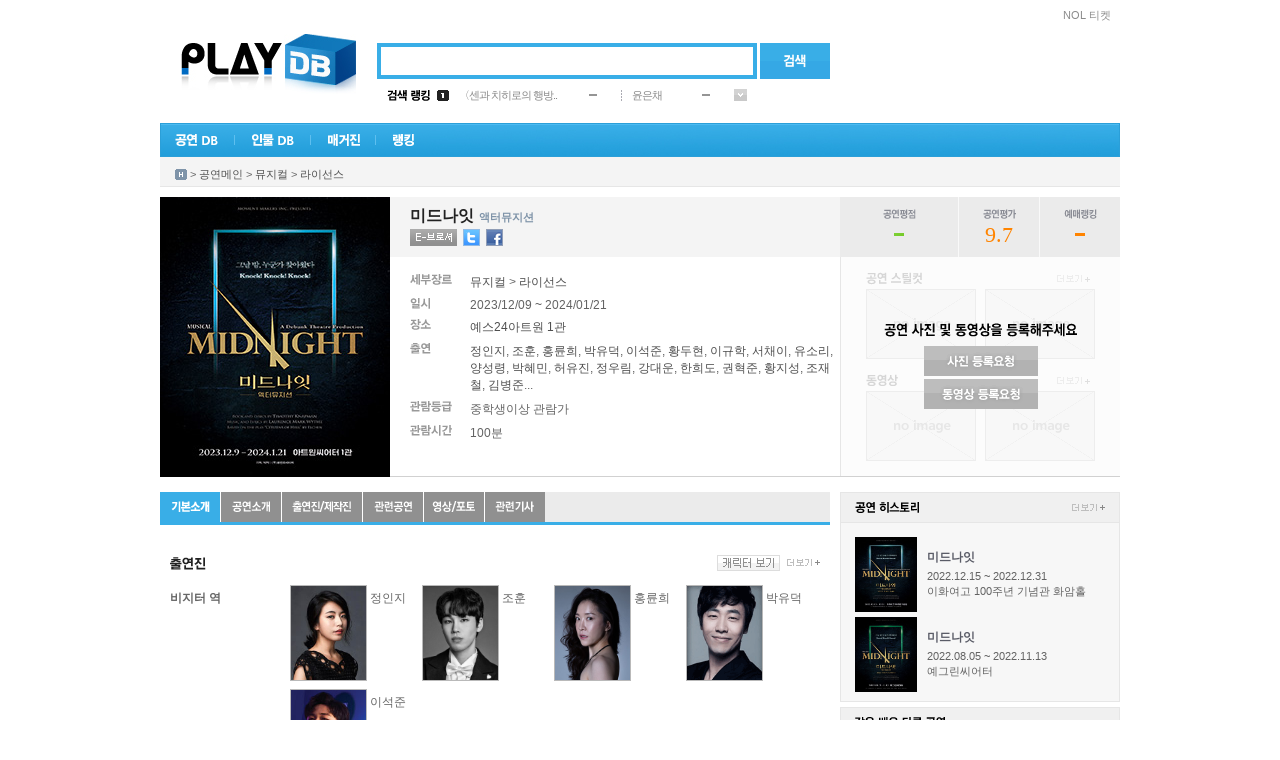

--- FILE ---
content_type: text/html; Charset=euc-kr
request_url: http://www.playdb.co.kr/playdb/playdbDetail.asp?sReqPlayno=195646
body_size: 19311
content:

<!DOCTYPE html PUBLIC "-//W3C//DTD XHTML 1.0 Transitional//EN" "http://www.w3.org/TR/xhtml1/DTD/xhtml1-transitional.dtd">
<html xmlns="http://www.w3.org/1999/xhtml">

<head>
<meta http-equiv="Content-Type" content="text/html; charset=euc-kr" />
<meta http-equiv="X-UA-Compatible" content="IE=10">
<meta name="google-site-verification" content="_3jpZUBsfY_RI-t71fI9ZxlRRKAs7eA78BXU255TO_g" /> 
<link rel="shortcut icon" href="http://ticketimage.interpark.com/TicketImage/playdb/main/favicon.ico">
<title>공연의 모든 것 - 플레이DB</title>
<script type="text/javascript" src="http://ticketimage.interpark.com/TicketImage/playdb/v2013/js/jquery.min.js"></script>
<script type="text/javascript">
	jQuery.noConflict();
	var j$ = jQuery; //jquery $ -> j$ 로 사용
</script>
<script language="javascript" src="/lib/js/prototype.js"></script>
<script type="text/javascript" src="/lib/js/scriptaculous/scriptaculous.js"></script>
<script type="text/javascript" src="/lib/js/main_common.js?v=20250321"></script>

<script language=javascript src="/lib/js/playdb_pcid.js"></script>
<script async src="//pagead2.googlesyndication.com/pagead/js/adsbygoogle.js"></script>
<script>
(adsbygoogle = window.adsbygoogle || []).push({
google_ad_client: "ca-pub-4677000096238885",
enable_page_level_ads: true
});
</script>
<script type="text/javascript">
	var HDSearch = {

		OnKeyDown : function (event)
		{
			// 엔터
			if (event.keyCode == 13) 
			{
				HDSearch.Search();
			}
			else
			{
				if ( c ) return;
				document.AllSearch.HDQuery.style.backgroundImage = "";
				c = true;
				shIe = false;
			}
		}, 

		Search: function()
		{
			if (document.AllSearch.HDQuery.style.backgroundImage == "" || document.AllSearch.HDQuery.style.backgroundImage == "none")
			{
				var sQuery = document.getElementById('HDQuery').value;
				if (sQuery == "") {
					alert("검색어를 입력하세요");
					return;
				}

				var sKindCode = "";
				HDSearch.GoSearch(sKindCode, sQuery);
			}
			else
			{
					location.href = document.AllSearch.action;
			}
		},

		GoSearch: function (sKindCode, sQuery)
		{
			var SEARCH_URL = "/search/Search.asp";
			var sGoUrl = SEARCH_URL + "?KindCode=" + sKindCode + "&Query=" + sQuery;
			location.href = sGoUrl;
		}
    }

    function tourOpen() {
        window.open("https://talk-tour.interpark.com/talk", "TalkTourPC", "width=480, height=790, toolbar=no, menubar=no, scrollbars=no, resizable=no");
    }

    function businessPerson() {
        window.open("https://www.ftc.go.kr/bizCommPop.do?wrkr_no=8248102515&apv_perm_no=", "BusPC", "width=720, height=700, toolbar=no, menubar=no, scrollbars=no, resizable=no");
    }
</script>
<link rel="stylesheet" type="text/css" href="http://ticketimage.interpark.com/TicketImage/uidev/playDB/styles/pages/index.css" />

</head>
<body>
<div id="wrap">
    <!-- 헤더 -->
    <div id="header">
        <!-- topmenu -->
        <div class="topmenu">
			<h2 class="tit">빠른메뉴</h2>
			<ul>
				
					<li class="ticket"><a href="https://tickets.interpark.com/" target="_blank">NOL 티켓</a></li>
				
			</ul>
        </div>
        <!-- //topmenu -->
        
        <!-- 로고 -->
        <div class="logo"><a href="/Index.asp"><img src="http://ticketimage.interpark.com/TicketImage/playdb/2010_renewal/logo.jpg" alt="PlayDB" /></a></div>
        <!-- //로고 -->
        
        <!-- 검색 -->
        <div class="search"> 
		<form name='AllSearch' method='Post' onSubmit="javascript:HDSearch.Search(); return false;">
			<span class="searchbox">
            <input type="text" id="HDQuery" class="input_text" />
            </span>
            <a href="javascript: HDSearch.Search();" onFocus="this.blur()"><input type="image" alt="검색" src="http://ticketimage.interpark.com/TicketImage/playdb/2010_renewal/btn_search.gif" class="btn" /></a>
			<input type="hidden" id="HDKindCode" name="HDKindCode" />
		</form>
        </div>
        <!-- //검색 -->

        <!-- 검색랭킹 -->
        <!-- 금일검색랭킹 레이어 창-->
        
		 <div class="ranking">
            <table width="360" border="0" cellspacing="0" cellpadding="0">
                <tr>
                    <td width="50"><img src="http://ticketimage.interpark.com/TicketImage/playdb/2010_renewal/ranking_title1.gif" alt="검색랭킹" width="43" height="11" /></td>
                    <td width="22"><img src="http://ticketimage.interpark.com/TicketImage/playdb/2010_renewal/ranking_num_01.gif" alt="rank1" width="12" height="11" /></td>
                    <td width="130"><a href="/playdb/playdbDetail.asp?sReqPlayno=223677">〈센과 치히로의 행방..</a></td>
                    <td width="32">
					
					<img src="http://ticketimage.interpark.com/TicketImage/playdb/2010_renewal/ico_rank_same.gif" alt="same" />
					
					</td>
                    <td width="1"><img src="http://ticketimage.interpark.com/TicketImage/playdb/2010_renewal/dot_line.gif" /></td>
                    <td width="10"></td>
                    <td width="70"><a href="/artistdb/detail.asp?ManNo=39735">윤은채</a></td>
                    <td width="32">
					
					<img src="http://ticketimage.interpark.com/TicketImage/playdb/2010_renewal/ico_rank_same.gif" alt="same" />
					
					</td>
                    <td width="13"><img src="http://ticketimage.interpark.com/TicketImage/playdb/2010_renewal/btn_rankmore.gif" width="13" height="12" alt="more" onmouseover="ShowRank_Layer('1');" onmouseout="ShowRank_Layer('2');"/></td>
                </tr>
            </table>
        </div>
		<div class="rankingon" style="display:none;" id="Rank_Layer" onmouseover="ShowRank_Layer('1');" onmouseout="ShowRank_Layer('2');">
            <table width="334" border="0" cellspacing="0" cellpadding="0">
                <tr>
                    <td class="rankingon_title">
                    	<table width="320" border="0" cellspacing="0" cellpadding="0">
                            <tr>
                                <td><a href="/ranking/TotalRanking.asp"><img src="http://ticketimage.interpark.com/TicketImage/playdb/2010_renewal/ranking_title2.gif" alt="금일검색랭킹" /></a></td>
                                <td width="13"><a href="javascript:ShowRank_Layer('2');"><img src="http://ticketimage.interpark.com/TicketImage/playdb/2010_renewal/btn_close.gif" alt="닫기" /></a></td>
                            </tr>
                        </table>
                    </td>
                </tr>
                <tr>
                    <td class="rankinglist">
                    	<table border="0" cellspacing="0" cellpadding="0">
                            <tr>
                                <td width="22">
                                	<!-- 넘버링 -->
                                    <table border="0" cellspacing="0" cellpadding="0">
                                        <tr>
                                            <td height="20"><img src="http://ticketimage.interpark.com/TicketImage/playdb/2010_renewal/ranking_num_01.gif" alt="rank1" /></td>
                                        </tr>
                                        <tr>
                                            <td height="20"><img src="http://ticketimage.interpark.com/TicketImage/playdb/2010_renewal/ranking_num_02.gif" alt="rank2" /></td>
                                        </tr>
                                        <tr>
                                            <td height="20"><img src="http://ticketimage.interpark.com/TicketImage/playdb/2010_renewal/ranking_num_03.gif" alt="rank3" /></td>
                                        </tr>
                                        <tr>
                                            <td height="20"><img src="http://ticketimage.interpark.com/TicketImage/playdb/2010_renewal/ranking_num_04.gif" alt="rank4" /></td>
                                        </tr>
                                        <tr>
                                            <td height="20"><img src="http://ticketimage.interpark.com/TicketImage/playdb/2010_renewal/ranking_num_05.gif" alt="rank5" /></td>
                                        </tr>
                                    </table>
                                    <!-- //넘버링 -->  
                                </td>
                                <td width="175">

							
									
                                	<!-- 공연랭킹 -->
                                    <table border="0" cellspacing="0" cellpadding="0">

							
                                        <tr>
                                            <td width="130" height="20" class="ranking01"><a href="/playdb/PlaydbDetail.asp?sReqPlayNo=223677">〈센과 치히로의 행방..</a></td>
                                            <td align="center">
											
											<img src="http://ticketimage.interpark.com/TicketImage/playdb/2010_renewal/ico_rank_same.gif" alt="same" />
																						
											</td>
                                        </tr>
                            
                                        <tr>
                                            <td width="130" height="20" class="ranking01"><a href="/playdb/PlaydbDetail.asp?sReqPlayNo=225022">임영웅 IM HERO TOUR ..</a></td>
                                            <td align="center">
											
											<img src="http://ticketimage.interpark.com/TicketImage/playdb/2010_renewal/ico_rank_up.gif" alt="up" /> <span class="rank_up">14</span>
																						
											</td>
                                        </tr>
                            
                                        <tr>
                                            <td width="130" height="20" class="ranking01"><a href="/playdb/PlaydbDetail.asp?sReqPlayNo=224812">연극 〈노인의 꿈〉</a></td>
                                            <td align="center">
											
											<img src="http://ticketimage.interpark.com/TicketImage/playdb/2010_renewal/ico_rank_same.gif" alt="same" />
																						
											</td>
                                        </tr>
                            
                                        <tr>
                                            <td width="130" height="20" class="ranking01"><a href="/playdb/PlaydbDetail.asp?sReqPlayNo=226334">연극 〈불란서 금고 -..</a></td>
                                            <td align="center">
											
											<img src="http://ticketimage.interpark.com/TicketImage/playdb/2010_renewal/ico_rank_up.gif" alt="up" /> <span class="rank_up">17</span>
																						
											</td>
                                        </tr>
                            
                                        <tr>
                                            <td width="130" height="20" class="ranking01"><a href="/playdb/PlaydbDetail.asp?sReqPlayNo=223095">뮤지컬 〈킹키부츠〉</a></td>
                                            <td align="center">
											
											<img src="http://ticketimage.interpark.com/TicketImage/playdb/2010_renewal/ico_rank_up.gif" alt="up" /> <span class="rank_up">4</span>
																						
											</td>
                                        </tr>
                            
                                    </table>
                                    <!-- //공연랭킹 -->
                                </td>
                                <td width="1" background="http://ticketimage.interpark.com/TicketImage/playdb/2010_renewal/dot_lin2.gif"></td>
                                <td width="10"></td>
                                <td width="126">
                                <!-- 인물랭킹 -->

							
									<table border="0" cellspacing="0" cellpadding="0">
                                        
							
										<tr>
                                            <td width="95" height="20" class="ranking01"><a href="/artistdb/detail.asp?ManNo=39735">윤은채</a></td>
                                            <td align="center">
											
											<img src="http://ticketimage.interpark.com/TicketImage/playdb/2010_renewal/ico_rank_same.gif" alt="same" />
																								
											</td>
                                        </tr>
                            
										<tr>
                                            <td width="95" height="20" class="ranking01"><a href="/artistdb/detail.asp?ManNo=1">까렐 스보보다</a></td>
                                            <td align="center">
											
											<img src="http://ticketimage.interpark.com/TicketImage/playdb/2010_renewal/ico_rank_same.gif" alt="same" />
																								
											</td>
                                        </tr>
                            
										<tr>
                                            <td width="95" height="20" class="ranking01"><a href="/artistdb/detail.asp?ManNo=47205">조수인</a></td>
                                            <td align="center">
											
											<img src="http://ticketimage.interpark.com/TicketImage/playdb/2010_renewal/ico_rank_up.gif" alt="up" /> <span class="rank_up">2</span>
																								
											</td>
                                        </tr>
                            
										<tr>
                                            <td width="95" height="20" class="ranking01"><a href="/artistdb/detail.asp?ManNo=44482">이희주</a></td>
                                            <td align="center">
											
											<img src="http://ticketimage.interpark.com/TicketImage/playdb/2010_renewal/ico_rank_same.gif" alt="same" />
																								
											</td>
                                        </tr>
                            
										<tr>
                                            <td width="95" height="20" class="ranking01"><a href="/artistdb/detail.asp?ManNo=35787">김정</a></td>
                                            <td align="center">
											
											<img src="http://ticketimage.interpark.com/TicketImage/playdb/2010_renewal/ico_rank_new.gif" alt="new" />
																								
											</td>
                                        </tr>
                            
                                    </table>
                                <!-- //인물랭킹 -->
                                </td>
                            </tr>
                        </table>
                    </td>
                </tr>
            </table>
        </div>

        <!-- //금일검색랭킹-->
        <!-- //검색랭킹 -->

        <!-- GNB -->
		<div class="gnb_new">
			<ul>
				<li onMouseOver="open_subMenu('1');" onmouseout="hide_subMenu('1');"><a href="/playdb/playdblist.asp?sReqMainCategory=000001"><img id="gnb_img1" src="http://ticketimage.interpark.com/TicketImage/playdb/2010_renewal/gnmenu_01.gif" alt="공연DB" /></a></li>
				<li onMouseOver="open_subMenu('2');" onmouseout="hide_subMenu('2');"><a href="/artistdb/index.asp"><img id="gnb_img2" src="http://ticketimage.interpark.com/TicketImage/playdb/2010_renewal/gnmenu_02.gif" alt=" 인물DB" /></a></li>
				<li onMouseOver="open_subMenu('3');"  onmouseout="hide_subMenu('3');"><a href="/magazine/index.asp"><img id="gnb_img3" src="http://ticketimage.interpark.com/TicketImage/playdb/2010_renewal/gnmenu_03.gif" alt="매거진" /></a></li>
				<li onMouseOver="open_subMenu('6');"  onmouseout="hide_subMenu('6');"><a href="/ranking/TotalRanking.asp"><img id="gnb_img6" src="http://ticketimage.interpark.com/TicketImage/playdb/2010_renewal/gnmenu_07.gif" alt="랭킹" /></a></li>
			</ul>
		</div>

        <!-- 공연DB -->
		<div id="gn_on_new1" style="display:none;"  onMouseOver="open_subMenu('1');" onMouseOut="hide_subMenu('1');">
			<table border="0" cellpadding="0" cellspacing="0" width="130">
				<tr>
					<td>
						<ul class="gn_ont gnbg1">
							<li><a href="/playdb/playdblist.asp?sReqMainCategory=000001">뮤지컬</a></li>
							<li><a href="/playdb/playdblist.asp?sReqMainCategory=000002">연극</a></li>
							<li><a href="/playdb/playdblist.asp?sReqMainCategory=000003">콘서트</a></li>
							<li><a href="/playdb/playdblist.asp?sReqMainCategory=000004">무용</a></li>
							<li><a href="/playdb/playdblist.asp?sReqMainCategory=000005">클래식/오페라</a></li>
							<li><a href="/playdb/playdblist.asp?sReqMainCategory=000006">마술/쇼</a></li>
							<li class="p"><a href="/playdb/playdblist.asp?sReqMainCategory=000007">국악</a></li>
							<li><a href="/playdb/playdblist.asp?sReqMainCategory=000008">해외 뮤지컬</a></li>
							<li class="p"><a href="/playdb/playdblist.asp?sReqMainCategory=000009">해외 연극</a></li>
							<li><a href="/placedb/placedbList.asp?strTab=1&selRegion=099099">공연장</a></li>
							<li><a href="/productiondb/index.asp">제작사</a></li>
							<li><a href="/magazine/CalenderPlayList.asp">공연캘린더</a></li>
						</ul>
					</td>
				</tr>
			</table>
		</div>
        <!-- //공연DB on -->

        <!-- 인물DB on -->
		<div id="gn_on_new2" style="display:none;" onMouseOver="open_subMenu('2');" onMouseOut="hide_subMenu('2');">
			<table border="0" cellpadding="0" cellspacing="0" width="130">
				<tr>
					<td>
			<ul class="gn_ont gnbg2">
				<li><a href="/artistdb/list.asp?code=013003">뮤지컬 배우</a></li>
				<li><a href="/artistdb/list.asp?code=013004">연극 배우</a></li>
				<li><a href="/artistdb/list.asp?code=013001">뮤지션</a></li>
				<li><a href="/artistdb/list.asp?code=013005">클래식 뮤지션</a></li>
				<li><a href="/artistdb/list.asp?code=013006">성악가</a></li>
				<li><a href="/artistdb/list.asp?code=013007">국악인</a></li>
				<li><a href="/artistdb/list.asp?code=013009">무용인</a></li>
				<li class="p"><a href="/artistdb/list.asp?code=013008">예술단체</a></li>
				<li><a href="/artistdb/list.asp?code=013011">제작스태프</a></li>
				<li class="p"><a href="/artistdb/list.asp?code=013012">기획스태프</a></li>
				<li><a href="/artistdb/index_detail.asp">직종별 전체보기</a></li>
			</ul>
					</td>
				</tr>
			</table>
		</div>
        <!-- //인물DB on -->

        <!-- 매거진 on -->
		<div id="gn_on_new3" style="display:none;"  onmouseover="open_subMenu('3');" onMouseOut="hide_subMenu('3');">
			<table border="0" cellpadding="0" cellspacing="0" width="130">
				<tr>
					<td>
						<ul class="gn_ont gnbg3">
							<li class="p"><a href="/magazine/magazine_temp.asp?kindno=ALL">기사 전체보기</a></li>
							<li><a href="/magazine/magazine_temp.asp?kindno=4">현장스케치</a></li>
							<li><a href="/magazine/magazine_temp.asp?kindno=8">인터뷰</a></li>
							<li><a href="/magazine/magazine_temp.asp?kindno=11">스페셜 테마</a></li>
							<li><a href="/magazine/magazine_temp.asp?kindno=2">공연뉴스</a></li>
							<li><a href="/magazine/magazine_temp.asp?kindno=3">리뷰</a></li>
							<li class="p"><a href="/magazine/webtoon_writelist.asp?Type=All">웹툰</a></li>
							<li><a href="/magazine/MovieIndex.asp">영상</a></li>
							<li><a href="/magazine/photogallary.asp">포토갤러리</a></li>
							<li><a href="/magazine/ostlist.asp">OST</a></li>
						</ul>
					</td>
				</tr>
			</table>
		</div>
        <!-- //매거진 on -->

        <!-- 랭킹 on -->
       <div id="gn_on_new6" style="display:none; left:216px;" onMouseOver="open_subMenu('6');" onMouseOut="hide_subMenu('6');">
			<table border="0" cellpadding="0" cellspacing="0" width="175">
				<tr>
					<td>
			            <ul class="gn_ont gnbg6">
				            <li class="p"><a href="/ranking/TotalRanking.asp">DB 검색랭킹</a></li>
				            <li><a href="/ranking/Ticket/TPBoxOffice.asp?KindOfGoods=P&Flag=D">공연예매랭킹</a></li>
			            </ul>
					</td>
				</tr>
			</table>
		</div>
        <!-- //랭킹 on -->
        <!-- //GNB -->
		<div class="serviceall" style="display:none;" id="ServiceLayer">
		
		<h2><img src="http://ticketimage.interpark.com/TicketImage/playdb/2010_renewal/title_serviceall.gif" alt="플레이디비 서비스 전체보기" /></h2>
		<p><a href="javascript:ShowServiceLayer('')"><img src="http://ticketimage.interpark.com/TicketImage/playdb/2010_renewal/btn_close2.gif" class="serviceallbtn" alt="닫기" /></a></p>
		<ul class="st">
			<li class="stilte"><a href="/playdb/playdblist.asp?sReqMainCategory=000001">공연DB</a></li>
			<li><a href="/playdb/playdblist.asp?sReqMainCategory=000001">뮤지컬</a></li>
			<li><a href="/playdb/playdblist.asp?sReqMainCategory=000002">연극</a></li>
			<li><a href="/playdb/playdblist.asp?sReqMainCategory=000003">콘서트</a></li>
			<li><a href="/playdb/playdblist.asp?sReqMainCategory=000004">무용</a></li>
			<li><a href="/playdb/playdblist.asp?sReqMainCategory=000005">클래식/오페라</a></li>
			<li><a href="/playdb/playdblist.asp?sReqMainCategory=000006">마술/쇼</a></li>
			<li class="sbt"><a href="/playdb/playdblist.asp?sReqMainCategory=000007">국악</a></li>
			<li><a href="/playdb/playdblist.asp?sReqMainCategory=000008">해외뮤지컬</a></li>
			<li class="sbt"><a href="/playdb/playdblist.asp?sReqMainCategory=000009">해외연극</a></li>
			<li><a href="/placedb/PlacedbList.asp?strTab=1&selRegion=099099">공연장</a></li>
			<li><a href="/productiondb/index.asp">제작사</a></li>
			<li><a href="/magazine/CalenderPlayList.asp">공연캘린더</a></li>
		</ul>
		<ul>
			<li class="stilte"><a href="/artistdb/index.asp">인물DB</a></li>
			<li><a href="/artistdb/list.asp?code=013003">뮤지컬배우</a></li>
			<li><a href="/artistdb/list.asp?code=013004">연극배우</a></li>
			<li><a href="/artistdb/list.asp?code=013001">뮤지션</a></li>
			<li><a href="/artistdb/list.asp?code=013005">클래식뮤지션</a></li>
			<li><a href="/artistdb/list.asp?code=013006">성악가</a></li>
			<li><a href="/artistdb/list.asp?code=013007">국악인</a></li>
			<li><a href="/artistdb/list.asp?code=013009">무용인</a></li>
			<li class="sbt"><a href="/artistdb/list.asp?code=013008">예술단체</a></li>
			<li><a href="/artistdb/list.asp?code=013011">제작스태프</a></li>
			<li class="sbt"><a href="/artistdb/list.asp?code=013012">기획스태프</a></li>
			<li><a href="/artistdb/index_detail.asp">직종별 전체보기</a></li>
		</ul>
		<ul>
			<li class="stilte"><a href="/magazine/index.asp">매거진</a></li>
			<li class="sbt"><a href="/magazine/magazine_temp.asp?kindno=ALL">기사 전체보기</a></li>
			<li><a href="/magazine/magazine_temp.asp?kindno=4">현장스케치</a></li>
			<li><a href="/magazine/magazine_temp.asp?kindno=8">인터뷰</a></li>
			<li><a href="/magazine/magazine_temp.asp?kindno=11">스페셜테마</a></li>
			<li><a href="/magazine/magazine_temp.asp?kindno=2">공연뉴스</a></li>
			<li><a href="/magazine/magazine_temp.asp?kindno=3">리뷰</a></li>
			<li class="sbt"><a href="/magazine/webtoon_writelist.asp?Type=All">웹툰</a></li>
			<li><a href="/magazine/MovieIndex.asp">영상</a></li>
			<li><a href="/magazine/photogallary.asp">포토갤러리</a></li>
			<li><a href="/magazine/ostlist.asp">OST</a></li>
		</ul>
		<ul>
			<li class="stilte"><a href="/ranking/TotalRanking.asp">랭킹</a></li>
			<li class="sbt"><a href="/ranking/TotalRanking.asp">DB검색랭킹</a></li>
			<li><a href="/ranking/Ticket/TPBoxOffice.asp?KindOfGoods=P&Flag=D">공연 예매랭킹</a></li>
		</ul>
		<ul>
			<li class="stilte"><a href="/doc/info.asp">서비스 이용안내</a></li>
			<li><a href="/doc/content_update.asp">컨텐츠 등록문의</a></li>
			<li class="sbt"><a href="/doc/cooperation.asp">광고제휴문의</a></li>
			<li><a href="/doc/agreement.asp">이용약관</a></li>
		</ul>
	</div>

	<!-- 플디 초이스(우귀)-->
	<div class="choice" id="mainRightBanner" style="position:absolute;visibility:visible;top:167px">
	   
	</div>
    <script type="text/javascript" src="/lib/js/eventBanner_new.js"></script>
    <div class="bannerBox rightWing">
	    <div class="adsbygoogle">	
		    <script type="text/javascript" src="http://addb.interpark.com/RealMedia/ads/adstream_jx.ads/www.playdb.co.kr/ROS/ss/right@Right"></script>
	    </div>
    </div>
    <!-- //플디 초이스(우귀)-->
<SCRIPT LANGUAGE="JavaScript" src="/lib/js/prototype.js"></SCRIPT>
<!--deploy된 공용함수-->

<SCRIPT LANGUAGE="JavaScript" src="/lib/js/prototype.js"></SCRIPT>
<script language="javascript" src="/lib/js/TXMLRs.js"></script>

<script language='javascript'>
<!--
function f_OpenMovieEx(sReqPlayNo, sReqMediaNo, sMovieCategory) {
	var url = "/magazine/MovieView.asp?sReqPlayNo=" + sReqPlayNo + "&sReqKind=" + sMovieCategory + "&sReqMediaNo=" + sReqMediaNo;
	parent.location.href = url;
}

function f_OpenOst(sReqPlayNo,sReqMediaNo) {
	window.open("/magazine/OstDetail.asp?sReqPlayNo=" + sReqPlayNo + "&sReqKind=017001&sReqMediaNo=" + sReqMediaNo,"popup","width=374,height=500,scrollbars=yes");
}
//-->
</script>

<script language="javascript" src="/playdb/js/PlaydbDetail_common.js?v=20250325"></script>
<script language="javascript" src="/lib/js/AutoLink.js"></script>
<script language="JavaScript" src="/lib/js/LayerContent.js"></script>
<script language="JavaScript" src="/lib/js/twitter.js"></script>
<script language=javascript src="/community/lib/js/comment.js"></script>

	<script language="javascript" src="/lib/js/TXmlRs.js"></script>
	<script type="text/javascript">
	var strMemberId="";

	function fnAjaxRequest(url, callback)
	{
		var myAjax = new Ajax.Request(
					url,
					{	method: 'get', 
						onComplete: callback
					}
				);
	}

	//********************************************************************
	//	가격정보 가져오기
	//********************************************************************	
	function fnSalesPrice()
	{	
		var url = "TicketGoodsInfoXml.asp?Flag=SalesPrice&Point=N&GoodsCode=23016380&PlaceCode=19001014";	
		fnAjaxRequest(url, fnSalesPriceCallBack);
	}
	function fnSalesPriceCallBack(xmlHttp)
	{	
		if(xmlHttp.readyState == 4)
		{					
			if(xmlHttp.status == 200)
			{	
				var Rs = new TXMLRs();
					Rs.Open(xmlHttp.responseXML, "Table");
				var SeatGradeName = "";
				var str = "";
			
				while(!Rs.EOF())
				{			
					if(SeatGradeName != Rs.Item("SeatGradeName"))
					{
						// 좌석 처음 보이는 가격등급을 뿌려준다.(기본가만 뿌려줌)
						if(Rs.Item("PriceGradeName").indexOf('일반') > -1 
							|| Rs.Item("PriceGradeName").indexOf('정가') > -1 
							|| Rs.Item("PriceGradeName").indexOf('VAT') > -1)
							str = str + Rs.Item("SeatGradeName") + " <font color='#FF981C'>" + fnAddComma(Rs.Item("SalesPrice")) + "원</font>&nbsp;";
						//else						
						//	str = str + Rs.Item("SeatGradeName") + "(" + Rs.Item("PriceGradeName") + ") <font color='#FF981C'>" + fnAddComma(Rs.Item("SalesPrice")) + "원</font>&nbsp;";					
					}
					Rs.MoveNext();
				}		
				
				if(spanSalesPrice.innerHTML == "") spanSalesPrice.innerHTML = str;				
			}
		}
	}


	window.onload = function() {
		Init('1','195646','');	
		
		//관객생각
/*		TopFanBBSAction.Change(0);
		if ("0" > 1)
		{
			window.setInterval("TopFanBBSAction.Next();", 4000);
		}
*/
		if (""!="Y")
		{
			fnSalesPrice();
		}

	};


	function TicketPoworDiv(flag)
	{
		if(flag == "2")
		{
			$('TicketPoworDiv1').style.display='none';
			$('TicketPoworDiv2').style.display='';
			$('TicketPoworImg1').src="http://ticketimage.interpark.com/TicketImage/playdb/detail/ticket_tab_01.gif"
			$('TicketPoworImg2').src="http://ticketimage.interpark.com/TicketImage/playdb/detail/ticket_tab_02_on.gif"
		}
		else
		{
			$('TicketPoworDiv1').style.display='';
			$('TicketPoworDiv2').style.display='none';
			$('TicketPoworImg1').src="http://ticketimage.interpark.com/TicketImage/playdb/detail/ticket_tab_01_on.gif"
			$('TicketPoworImg2').src="http://ticketimage.interpark.com/TicketImage/playdb/detail/ticket_tab_02.gif"
		}
	}
	</script>

	</div>
	<!-- 로케이션 -->
	<div class="location"> <a href="#"><img src="http://ticketimage.interpark.com/TicketImage/playdb/2010_renewal/ico_home.gif" alt="홈" class="btnstyle" /></a> &gt; <a href="/playdb/playdblist.asp">공연메인</a> &gt; <a href="/playdb/playdblist.asp?sReqMainCategory=000001">뮤지컬</a> &gt; <a href="/playdb/playdblist.asp?sReqMainCategory=000001&sReqSubCategory=001001">라이선스</a></div>
	<!-- //로케이션 -->
	<!-- 공연상세 정보 -->


	<div class="pddetail">

	
		
		<h2><img src="http://ticketimage.interpark.com/PlayDictionary/DATA/PlayDic/PlayDicUpload/040001/23/11/0400012311_195646_01.815.gif" onError="this.src='http://ticketimage.interpark.com/TicketImage/07playdb/noimg_160x200.gif'"/></h2>
		<div class="pddetail_info">
			<!-- 타이틀 -->
			<div class="pddetail_subject">
				<table width="410" border="0" cellspacing="0" cellpadding="0">
					<tr>
						<td><span class="title">미드나잇</span><span class="entitle">액터뮤지션</span> </td>
					</tr>
					<!-- Twitter/Facebook-->	
					<tr>
						<td height="22">
							<a href="javascript:OpenPopup('e_brochure.asp?PlayNo=195646','ebrochure','720','850');"><img src="http://ticketimage.interpark.com/TicketImage/playdb/2010_renewal/btn_ebrochure2.gif" class="detailicon2" /></a><a href="#" onclick="ShareSNS('twitter','[플레이디비] 미드나잇 공연정보', 'http://www.playdb.co.kr/playdb/playdbDetail.asp?sReqPlayno=195646');"><img src="http://ticketimage.interpark.com/TicketImage/playdb/2010_renewal/btn_twitter.gif" class="detailicon2" border="0" /></a><a href="#" onclick="ShareSNS('facebook','[플레이디비] 미드나잇 공연정보', 'http://www.playdb.co.kr/playdb/playdbDetail.asp?sReqPlayno=195646');"><img src="http://ticketimage.interpark.com/TicketImage/playdb/2010_renewal/btn_facebook.gif"  class="detailicon2" border="0" /></a>
							<!-- <b:if cond='data:blog.pageType != &quot;static_page&quot;'><a expr:share_url='data:post.url' href='http://www.facebook.com/sharer.php' name='fb_share' type='button' target="_blank"><img src="http://ticketimage.interpark.com/TicketImage/playdb/2010_renewal/btn_facebook.gif"  class="detailicon" border="0" /</a></b:if> -->
							<!-- <a href="#" onClick="javascript: window.external.AddFavorite('http://www.playdb.co.kr/playdb/playdbdetail.asp?sReqPlayNo=195646' , '플레이디비 - 미드나잇 공연정보');"><img src="http://ticketimage.interpark.com/TicketImage/playdb/2010_renewal/btn_favorite.gif"  /></a> -->
						</td>
					</tr>
				</table>
			</div>
			<!-- //타이틀 -->
			<!-- 세부정보 -->
			<div class="detaillist">
				
				<table cellpadding="0" cellspacing="0">
					<colgroup>
						<col style="width:60px" />
						<col />
					</colgroup>
					<tr>
						<td><img src="http://ticketimage.interpark.com/TicketImage/playdb/2010_renewal/detail_txt1.gif" alt="세부장르" /></td>
						<td>
							<a href='http://www.playdb.co.kr/playdb/playdblist.asp?sReqMainCategory=000001'>뮤지컬 </a>  &gt; <a href='http://www.playdb.co.kr/playdb/playdblist.asp?sReqMainCategory=000001&sReqSubCategory=001001'>라이선스</a>
						</td>
					</tr>
					<tr>
						<td><img src="http://ticketimage.interpark.com/TicketImage/playdb/2010_renewal/detail_txt2.gif" alt="일시" /></td>
						<td class="">2023/12/09 ~ 2024/01/21 </td>
					</tr>
					<tr>
						<td><img src="http://ticketimage.interpark.com/TicketImage/playdb/2010_renewal/detail_txt3.gif" alt="장소" /></td>
						<td><a href='/placedb/PlacedbInfo.asp?PlacecCD=1691' target='_self'>예스24아트원 1관</a> </td>
					</tr>
					
					<tr>
						<td><img src="http://ticketimage.interpark.com/TicketImage/playdb/2010_renewal/detail_txt4.gif" alt="출연" /></td>
						<td>
							<a href="http://www.playdb.co.kr/artistdb/detail.asp?ManNo=7158"  target=_parent>정인지</a>, <a href="http://www.playdb.co.kr/artistdb/detail.asp?ManNo=44430"  target=_parent>조훈</a>, <a href="http://www.playdb.co.kr/artistdb/detail.asp?ManNo=3535"  target=_parent>홍륜희</a>, <a href="http://www.playdb.co.kr/artistdb/detail.asp?ManNo=31140"  target=_parent>박유덕</a>, <a href="http://www.playdb.co.kr/artistdb/detail.asp?ManNo=44220"  target=_parent>이석준</a>, <a href="http://www.playdb.co.kr/artistdb/detail.asp?ManNo=32453"  target=_parent>황두현</a>, <a href="http://www.playdb.co.kr/artistdb/detail.asp?ManNo=48846"  target=_parent>이규학</a>, <a href="http://www.playdb.co.kr/artistdb/detail.asp?ManNo=38250"  target=_parent>서채이</a>, <a href="http://www.playdb.co.kr/artistdb/detail.asp?ManNo=49381"  target=_parent>유소리</a>, <a href="http://www.playdb.co.kr/artistdb/detail.asp?ManNo=40671"  target=_parent>양성령</a>, <a href="http://www.playdb.co.kr/artistdb/detail.asp?ManNo=53026"  target=_parent>박혜민</a>, <a href="http://www.playdb.co.kr/artistdb/detail.asp?ManNo=52965"  target=_parent>허유진</a>, <a href="http://www.playdb.co.kr/artistdb/detail.asp?ManNo=52964"  target=_parent>정우림</a>, <a href="http://www.playdb.co.kr/artistdb/detail.asp?ManNo=46682"  target=_parent>강대운</a>, <a href="http://www.playdb.co.kr/artistdb/detail.asp?ManNo=46171"  target=_parent>한희도</a>, <a href="http://www.playdb.co.kr/artistdb/detail.asp?ManNo=31464"  target=_parent>권혁준</a>, <a href="http://www.playdb.co.kr/artistdb/detail.asp?ManNo=27902"  target=_parent>황지성</a>, <a href="http://www.playdb.co.kr/artistdb/detail.asp?ManNo=43651"  target=_parent>조재철</a>, <a href="http://www.playdb.co.kr/artistdb/detail.asp?ManNo=52963"  target=_parent>김병준</a>... 
						</td>
					</tr>
					
					<tr>
						<td><img src="http://ticketimage.interpark.com/TicketImage/playdb/2010_renewal/detail_txt5.gif" alt="관람등급" /></td>
						<td>중학생이상 관람가</td>
					</tr>
					
					<tr>
						<td><img src="http://ticketimage.interpark.com/TicketImage/playdb/2010_renewal/detail_txt6.gif" alt="관람시간" /></td>
						<td>100분 </td>
					</tr>
					
				</table>		
				

			</div>
			<!-- //세부정보 -->
		</div>
		<!-- 공연평점 -->
		<div class="pddetail_power" onMouseOver="funcDivRatingShow(1);">
			<table width="280" border="0" cellspacing="0" cellpadding="0">
				<tr>
					<td width="118" height="60" align="center">
						<dl>
							<dt><img src="http://ticketimage.interpark.com/TicketImage/playdb/2010_renewal/title_rating.gif" alt="공연평점" /></dt>
							<dd><img src="http://ticketimage.interpark.com/TicketImage/playdb/2010_renewal/icon_powernone.gif"></dd>
						</dl>
					</td>
					<td width="1" align="center" bgcolor="#f9f9f9"></td>
					<td width="80" align="center">
						<dl>
							<dt><img src="http://ticketimage.interpark.com/TicketImage/playdb/2010_renewal/title_playass.gif" alt="공연평가" /></dt>
							<dd class="score">9.7</dd>
						</dl>
					</td>
					<td width="1" align="center" bgcolor="#f9f9f9"></td>
					<td align="center">
						<dl>
							<dt><img src="http://ticketimage.interpark.com/TicketImage/playdb/2010_renewal/title_rerank.gif" alt="예매랭킹" /></dt>
							<dd class="score"><img src="http://ticketimage.interpark.com/TicketImage/playdb/2010_renewal/icon_powernumnone.gif"></dd>
						</dl>
					</td>
				</tr>
			</table>
		</div>
		<script type="text/javascript">
			function funcDivRatingShow(mode){
				var obj = document.getElementById("DivRating")
				if (mode == 1){
					obj.style.display = "block";
				}else{
					obj.style.display = "none";
				}
			}
		</script>
		<!-- //공연평점 -->

		<!-- 공연스틸/동영상 nothing -->
		<div class="picturelist_noimg"  style="display:;">
			<p><img src="http://ticketimage.interpark.com/TicketImage/playdb/2010_renewal/detail_imgenroll.gif" border="0" usemap="#imgenroll" />
				<map name="imgenroll" id="imgenroll">
					<area shape="rect" coords="83,122,198,152" href="http://www.playdb.co.kr/doc/content_update.asp" />
					<area shape="rect" coords="83,89,198,119" href="http://www.playdb.co.kr/doc/content_update.asp" />
				</map>
			</p>
		</div>
		<!-- //공연스틸/동영상 nothing -->

		<!-- 공연상세 레이어 -->
		<div id="DivRating" class="powerlayer" style="display:none;">
			<!-- 공연평가 -->
			<table width="100%" border="0" cellspacing="0" cellpadding="0">
				<tr>
 					<td class="title">공연평가</td>
					<td align="right"><a href="javascript:funcDivRatingShow(0);"><img src="http://ticketimage.interpark.com/TicketImage/playdb/2010_renewal/btn_close3.gif"/></a></td>
				</tr>
				<tr>
					<td span="2">
						<table border="0" cellpadding="0" cellspacing="0" width="100%">
							<!--<tr>
								<td width="50" height="16">전문가</td>
								<td width="80"></td>
								<td>0명</td>
							</tr>
							<tr>
								<td width="50" height="16">네티즌</td>
								<td width="80"></td>
								<td>0명</td>
							</tr>-->

							<tr>
								<td width="50" height="16">예매자</td>
								<td width="80"><strong>9.7점</strong></td>
								<td>855명</td>
							</tr>

						</table>
					</td>
				</tr>
				<tr>
					<td height="7"></td>
				</tr>
			</table>
			<!-- //공연평가 -->
			<!-- 인기지수 -->
			<table width="100%" border="0" cellspacing="0" cellpadding="0">
				<tr>
					<td height="7" class="line"></td>
				</tr>
				<tr>
					<td class="title">인기지수</td>
				</tr>
				<tr>
					<td>
						<table border="0" cellpadding="0" cellspacing="0" width="100%">
							<tr >
								<td height="16"  width="62">최근방문</td>
								<td>
									<table width="182" border="0" cellpadding="0" cellspacing="0">
										<tr onMouseOver="funcDivViewCntShow('WeekViewCnt', 1);" onMouseOut="funcDivViewCntShow('WeekViewCnt', 0);">
											<td height="9" background="http://ticketimage.interpark.com/TicketImage/playdb/detail/graph_gray.gif">
												<table width="1%" border="0" cellpadding="0" cellspacing="0">
													<tr>
														<td height="9" background="http://ticketimage.interpark.com/TicketImage/playdb/detail/graph.gif"></td>
													</tr>
												</table>
											</td>
										</tr>
									</table>
									<div id="WeekViewCnt" class="WeekViewCntDiv" style="display:none; z-index:20; position:absolute;">
										<table border="0" cellpadding="0" cellspacing="0">
											<tr>
												<td class="box">최근방문 : <strong>18</strong> 회<br />
													(주간방문 3,000회 기준)</td>
											</tr>
										</table>
									</div>
								</td>
							</tr>
							<tr>
								<td height="16"  width="62">누적방문</td>
								<td>
									<table width="182" border="0" cellpadding="0" cellspacing="0">
										<tr onMouseOver="funcDivViewCntShow('AllViewCnt', 1);" onMouseOut="funcDivViewCntShow('AllViewCnt', 0);">
											<td height="9" background="http://ticketimage.interpark.com/TicketImage/playdb/detail/graph_gray.gif">
												<table width="10%" border="0" cellpadding="0" cellspacing="0">
													<tr>
														<td height="9" background="http://ticketimage.interpark.com/TicketImage/playdb/detail/graph.gif"></td>
													</tr>
												</table>
												<div  id="AllViewCnt"class="ViewCntDiv" style="display:none; z-index:20; position:absolute;">
													<table border="0" cellpadding="0" cellspacing="0">
														<tr>
															<td class="box">누적방문 : <strong>2,031</strong> 회<br />
																(누적방문 20,000회 기준)</td>
														</tr>
													</table>
												</div>
											</td>
										</tr>
									</table>
								</td>
							</tr>
						</table>
					</td>
				</tr>
				<tr>
					<td height="8"></td>
				</tr>
			</table>
			<script type="text/javascript">
				function funcDivViewCntShow(objname, mode){
					var obj = document.getElementById(objname)
					if (mode == 1){
						obj.style.display = "block";
					}else{
						obj.style.display = "none";
					}
				}
			</script>
			<!-- //인기지수 -->
			<!-- 예매랭킹 -->
			<table width="100%" border="0" cellspacing="0" cellpadding="0">
				<tr>
					<td height="8" class="line"></td>
				</tr>
				<tr>
					<td class="title">뮤지컬 예매 랭킹</td>
				</tr>
				<tr>
					<td class="rank"> 일간 : <strong>-</strong>위 <img src="http://ticketimage.interpark.com/TicketImage/playdb/2010_renewal/line.gif" class="img_line" /> 주간
						: <strong>-</strong>위 <img src="http://ticketimage.interpark.com/TicketImage/playdb/2010_renewal/line.gif" class="img_line" /> 월간 : <strong>-</strong>위 </td>
				</tr>
			</table>
			<!-- //예매랭킹 -->
		</div>
		<!-- //공연상세 레이어 -->

		<!--플로팅배너-->

	</div>
	<!-- //공연상세 정보 -->
	<!-- 컨텐츠 -->
	<div id="contents">
		<!-- 좌측 컨텐츠-->
		<div class="left">
			<!-- 뮤지션 배너 추가 시작 -->
									 
			<!-- //뮤지션 배너 추가 끝 -->

			<!-- 탭 -->
			<div class="detail_tab">
				<ul>
					<li><a href="javascript:TabChange('1','195646','')"><img id="Tab1" src="http://ticketimage.interpark.com/TicketImage/playdb/2010_renewal/playdetail_tab1_on.gif" alt="기본소개" /></a></li>
					<li><a href="javascript:TabChange('2','195646','')"><img id="Tab2" src="http://ticketimage.interpark.com/TicketImage/playdb/2010_renewal/playdetail_tab2_off.gif" alt="공연소개" /></a></li>
					<li><a href="javascript:TabChange('3','195646','')"><img id="Tab3" src="http://ticketimage.interpark.com/TicketImage/playdb/2010_renewal/playdetail_tab3_off.gif" alt="출연진/제작진" /></a></li>
					<li><a href="javascript:TabChange('4','195646','')"><img id="Tab4" src="http://ticketimage.interpark.com/TicketImage/playdb/2010_renewal/playdetail_tab4_off.gif" alt="관련공연" /></a></li>
					<li><a href="javascript:TabChange('5','195646','')"><img id="Tab5" src="http://ticketimage.interpark.com/TicketImage/playdb/2010_renewal/playdetail_tab5_off.gif"  alt="영상/포토" /></a></li>
					<li><a href="javascript:TabChange('6','195646','')"><img id="Tab6" src="http://ticketimage.interpark.com/TicketImage/playdb/2010_renewal/playdetail_tab6_off.gif"  alt="관련기사" /></a></li>
				</ul>
			</div>
			<!-- //탭 -->
			<!-- 탭내용-->
			<div id="detailcontents">
			<!--전문가평-->
            <table width="100%" border="0" align="center" cellpadding="0" cellspacing="0">
			  <tr> 
				<td><a name="Expert"></a> 
					<div id="DivReview" style="display:none">
					  <table width="100%" border="0" align="center" cellpadding="0" cellspacing="0">
						<tr> 
						  <td height="25px">&nbsp;</td>
						</tr>
					  

						  <!--네티즌평가-->
						  <tr> 
							<td height="23"> 
							  <table width="100%" border="0" align="center" cellpadding="0" cellspacing="0">
								<tr> 
								  <td class="textsmall"><img src="http://ticketimage.interpark.com/TicketImage/playdb/2010_renewal/detail_title_txt8.gif" hspace="5" align="absmiddle">
								   첫번째 평가를 해주세요.								  
								  </td>
								  <td align="right" class="textsmall"> <u><img src="http://ticketimage.interpark.com/TicketImage/playdb/detail/pl_arrow_01.gif" width="3" height="5" align="absmiddle"> 
									여러분의 의견은 어떤가요?</u> <img src="http://ticketimage.interpark.com/TicketImage/playdb/detail/repu_b.gif"  border="0" align="absmiddle" onClick="setLayerBox('RatingDiv',event);" style="cursor:pointer"></td>
								</tr>
							  </table>              
							</td>
						  </tr>
						  <tr> 
							<td height="4" background="http://ticketimage.interpark.com/TicketImage/playdb/detail/line2.gif"></td>
						  </tr>
						  <tr> 
							<td height="12"></td>
						  </tr>						 
						  <tr> 
								<td><iframe id="iFrmRating1" name="iFrmRating1" scrolling="no" width="100%" height="0" marginwidth="0" marginheight="0" frameborder="no" src=""></iframe></td>
						  </tr>
						  <tr> 
							<td height="12"></td>
						  </tr>
					   </table>
					</div>
				  </td>
				</tr>
				</table>
				<div id="DiviFrmContent" style="display:none">
					<iframe id="iFrmContent" name="iFrmContent" scrolling="no" width="100%" height="1000" marginwidth="0" marginheight="0" frameborder="no" src=""></iframe>
				</div>
 				<div id="DivBasic" style="display:">
				
<div class="detail_contents">

	<!-- 출연진 -->
	<div class="detail_contentsbox">
		<div class="title">
			<h4><img src="http://ticketimage.interpark.com/TicketImage/playdb/2010_renewal/detail_title_txt3.gif" alt="출연진" /></h4>
			<a href="javascript:TabChange('2','195646','TabCaractor')" class="btn"><img src="http://ticketimage.interpark.com/TicketImage/playdb/2010_renewal/btn_character.gif" alt="캐릭터보기"/></a> <a href="javascript:TabChange('3','195646','');" class="more"><img src="http://ticketimage.interpark.com/TicketImage/playdb/2010_renewal/btn_more.gif" /></a> </div>
		<table width="650" border="0" cellspacing="0" cellpadding="0" align="center">
<tr><td><table border='0' cellspacing='0' cellpadding='0'><tr valign='top'><td width='120' height='100' valign='top' style='padding-top:4px; font-weight:bold;'><b>비지터 역</b></td>						
					<td width="80"><a href="/artistdb/detail.asp?ManNo=7158"><img src="http://ticketimage.interpark.com/PlayDictionary/DATA/PlayDic/PlayDicUpload/040004/08/02/0400040802_7158_02.508.gif" width="75" height="94" align="absmiddle" onError="this.src='http://ticketimage.interpark.com/TicketImage/07playdb/noimg_160x200.gif'" onError="this.src='http://ticketimage.interpark.com/TicketImage/07playdb/noimg_160x200.gif'" style="border:1px #B9B9B9 solid;"  border="0"></a></td>
					<td width="52" style="padding-top:4px;"><a href='/artistdb/detail.asp?ManNo=7158' target='_self'>정인지</a></td>
										
					<td width="80"><a href="/artistdb/detail.asp?ManNo=44430"><img src="http://ticketimage.interpark.com/PlayDictionary/DATA/PlayDic/PlayDicUpload/040004/19/03/0400041903_44430_02425.gif" width="75" height="94" align="absmiddle" onError="this.src='http://ticketimage.interpark.com/TicketImage/07playdb/noimg_160x200.gif'" onError="this.src='http://ticketimage.interpark.com/TicketImage/07playdb/noimg_160x200.gif'" style="border:1px #B9B9B9 solid;"  border="0"></a></td>
					<td width="52" style="padding-top:4px;"><a href='/artistdb/detail.asp?ManNo=44430' target='_self'>조훈</a></td>
										
					<td width="80"><a href="/artistdb/detail.asp?ManNo=3535"><img src="http://ticketimage.interpark.com/PlayDictionary/DATA/PlayDic/PlayDicUpload/040004/07/01/0400040701_3535_013319.248.gif" width="75" height="94" align="absmiddle" onError="this.src='http://ticketimage.interpark.com/TicketImage/07playdb/noimg_160x200.gif'" onError="this.src='http://ticketimage.interpark.com/TicketImage/07playdb/noimg_160x200.gif'" style="border:1px #B9B9B9 solid;"  border="0"></a></td>
					<td width="52" style="padding-top:4px;"><a href='/artistdb/detail.asp?ManNo=3535' target='_self'>홍륜희</a></td>
										
					<td width="80"><a href="/artistdb/detail.asp?ManNo=31140"><img src="http://ticketimage.interpark.com/PlayDictionary/DATA/PlayDic/PlayDicUpload/040004/13/01/0400041301_31140_021.gif" width="75" height="94" align="absmiddle" onError="this.src='http://ticketimage.interpark.com/TicketImage/07playdb/noimg_160x200.gif'" onError="this.src='http://ticketimage.interpark.com/TicketImage/07playdb/noimg_160x200.gif'" style="border:1px #B9B9B9 solid;"  border="0"></a></td>
					<td width="52" style="padding-top:4px;"><a href='/artistdb/detail.asp?ManNo=31140' target='_self'>박유덕</a></td>
				</tr></table></td></tr><tr><td><table border='0' cellspacing='0' cellpadding='0'><tr valign='top'><td width='120' height='100' valign='top' style='padding-top:4px; font-weight:bold;'><b></b></td>						
					<td width="80"><a href="/artistdb/detail.asp?ManNo=44220"><img src="http://ticketimage.interpark.com/PlayDictionary/DATA/PlayDic/PlayDicUpload/040004/19/01/0400041901_44220_02119.gif" width="75" height="94" align="absmiddle" onError="this.src='http://ticketimage.interpark.com/TicketImage/07playdb/noimg_160x200.gif'" onError="this.src='http://ticketimage.interpark.com/TicketImage/07playdb/noimg_160x200.gif'" style="border:1px #B9B9B9 solid;"  border="0"></a></td>
					<td width="52" style="padding-top:4px;"><a href='/artistdb/detail.asp?ManNo=44220' target='_self'>이석준</a></td>
				<td width='80'></td><td width='52'></td><td width='80'></td><td width='52'></td><td width='80'></td><td width='52'></td></tr></table></td></tr><tr><td><table border='0' cellspacing='0' cellpadding='0'><tr valign='top'><td width='120' height='100' valign='top' style='padding-top:4px; font-weight:bold;'><b>맨 역</b></td>						
					<td width="80"><a href="/artistdb/detail.asp?ManNo=31140"><img src="http://ticketimage.interpark.com/PlayDictionary/DATA/PlayDic/PlayDicUpload/040004/13/01/0400041301_31140_021.gif" width="75" height="94" align="absmiddle" onError="this.src='http://ticketimage.interpark.com/TicketImage/07playdb/noimg_160x200.gif'" onError="this.src='http://ticketimage.interpark.com/TicketImage/07playdb/noimg_160x200.gif'" style="border:1px #B9B9B9 solid;"  border="0"></a></td>
					<td width="52" style="padding-top:4px;"><a href='/artistdb/detail.asp?ManNo=31140' target='_self'>박유덕</a></td>
										
					<td width="80"><a href="/artistdb/detail.asp?ManNo=32453"><img src="http://ticketimage.interpark.com/PlayDictionary/DATA/PlayDic/PlayDicUpload/040004/13/06/0400041306_32453_02824.gif" width="75" height="94" align="absmiddle" onError="this.src='http://ticketimage.interpark.com/TicketImage/07playdb/noimg_160x200.gif'" onError="this.src='http://ticketimage.interpark.com/TicketImage/07playdb/noimg_160x200.gif'" style="border:1px #B9B9B9 solid;"  border="0"></a></td>
					<td width="52" style="padding-top:4px;"><a href='/artistdb/detail.asp?ManNo=32453' target='_self'>황두현</a></td>
										
					<td width="80"><a href="/artistdb/detail.asp?ManNo=48846"><img src="http://ticketimage.interpark.com/PlayDictionary/DATA/PlayDic/PlayDicUpload/040004/21/12/0400042112_48846_02.216.gif" width="75" height="94" align="absmiddle" onError="this.src='http://ticketimage.interpark.com/TicketImage/07playdb/noimg_160x200.gif'" onError="this.src='http://ticketimage.interpark.com/TicketImage/07playdb/noimg_160x200.gif'" style="border:1px #B9B9B9 solid;"  border="0"></a></td>
					<td width="52" style="padding-top:4px;"><a href='/artistdb/detail.asp?ManNo=48846' target='_self'>이규학</a></td>
				<td width='80'></td><td width='52'></td></tr></table></td></tr><tr><td><table border='0' cellspacing='0' cellpadding='0'><tr valign='top'><td width='120' height='100' valign='top' style='padding-top:4px; font-weight:bold;'><b>우먼 역</b></td>						
					<td width="80"><a href="/artistdb/detail.asp?ManNo=3535"><img src="http://ticketimage.interpark.com/PlayDictionary/DATA/PlayDic/PlayDicUpload/040004/07/01/0400040701_3535_013319.248.gif" width="75" height="94" align="absmiddle" onError="this.src='http://ticketimage.interpark.com/TicketImage/07playdb/noimg_160x200.gif'" onError="this.src='http://ticketimage.interpark.com/TicketImage/07playdb/noimg_160x200.gif'" style="border:1px #B9B9B9 solid;"  border="0"></a></td>
					<td width="52" style="padding-top:4px;"><a href='/artistdb/detail.asp?ManNo=3535' target='_self'>홍륜희</a></td>
										
					<td width="80"><a href="/artistdb/detail.asp?ManNo=38250"><img src="http://ticketimage.interpark.com/PlayDictionary/DATA/PlayDic/PlayDicUpload/040004/15/10/0400041510_38250_02324.gif" width="75" height="94" align="absmiddle" onError="this.src='http://ticketimage.interpark.com/TicketImage/07playdb/noimg_160x200.gif'" onError="this.src='http://ticketimage.interpark.com/TicketImage/07playdb/noimg_160x200.gif'" style="border:1px #B9B9B9 solid;"  border="0"></a></td>
					<td width="52" style="padding-top:4px;"><a href='/artistdb/detail.asp?ManNo=38250' target='_self'>서채이</a></td>
										
					<td width="80"><a href="/artistdb/detail.asp?ManNo=49381"><img src="http://ticketimage.interpark.com/PlayDictionary/DATA/PlayDic/PlayDicUpload/040004/22/04/0400042204_49381_02.621.gif" width="75" height="94" align="absmiddle" onError="this.src='http://ticketimage.interpark.com/TicketImage/07playdb/noimg_160x200.gif'" onError="this.src='http://ticketimage.interpark.com/TicketImage/07playdb/noimg_160x200.gif'" style="border:1px #B9B9B9 solid;"  border="0"></a></td>
					<td width="52" style="padding-top:4px;"><a href='/artistdb/detail.asp?ManNo=49381' target='_self'>유소리</a></td>
				<td width='80'></td><td width='52'></td></tr></table></td></tr><tr><td><table border='0' cellspacing='0' cellpadding='0'><tr valign='top'><td width='120' height='100' valign='top' style='padding-top:4px; font-weight:bold;'><b>플레이어 1 역</b></td>						
					<td width="80"><a href="/artistdb/detail.asp?ManNo=40671"><img src="http://ticketimage.interpark.com/PlayDictionary/DATA/PlayDic/PlayDicUpload/040004/16/12/0400041612_40671_02058.gif" width="75" height="94" align="absmiddle" onError="this.src='http://ticketimage.interpark.com/TicketImage/07playdb/noimg_160x200.gif'" onError="this.src='http://ticketimage.interpark.com/TicketImage/07playdb/noimg_160x200.gif'" style="border:1px #B9B9B9 solid;"  border="0"></a></td>
					<td width="52" style="padding-top:4px;"><a href='/artistdb/detail.asp?ManNo=40671' target='_self'>양성령</a></td>
										
					<td width="80"><a href="/artistdb/detail.asp?ManNo=53026"><img src="http://ticketimage.interpark.com/PlayDictionary/DATA/PlayDic/PlayDicUpload/040004/23/11/0400042311_53026_02.gif" width="75" height="94" align="absmiddle" onError="this.src='http://ticketimage.interpark.com/TicketImage/07playdb/noimg_160x200.gif'" onError="this.src='http://ticketimage.interpark.com/TicketImage/07playdb/noimg_160x200.gif'" style="border:1px #B9B9B9 solid;"  border="0"></a></td>
					<td width="52" style="padding-top:4px;"><a href='/artistdb/detail.asp?ManNo=53026' target='_self'>박혜민</a></td>
				<td width='80'></td><td width='52'></td><td width='80'></td><td width='52'></td></tr></table></td></tr><tr><td><table border='0' cellspacing='0' cellpadding='0'><tr valign='top'><td width='120' height='100' valign='top' style='padding-top:4px; font-weight:bold;'><b>플레이어 2 역</b></td>						
					<td width="80"><a href="/artistdb/detail.asp?ManNo=52965"><img src="http://ticketimage.interpark.com/PlayDictionary/DATA/PlayDic/PlayDicUpload/040004/23/11/0400042311_52965_02.gif" width="75" height="94" align="absmiddle" onError="this.src='http://ticketimage.interpark.com/TicketImage/07playdb/noimg_160x200.gif'" onError="this.src='http://ticketimage.interpark.com/TicketImage/07playdb/noimg_160x200.gif'" style="border:1px #B9B9B9 solid;"  border="0"></a></td>
					<td width="52" style="padding-top:4px;"><a href='/artistdb/detail.asp?ManNo=52965' target='_self'>허유진</a></td>
										
					<td width="80"><a href="/artistdb/detail.asp?ManNo=52964"><img src="http://ticketimage.interpark.com/PlayDictionary/DATA/PlayDic/PlayDicUpload/040004/23/11/0400042311_52964_02.309.gif" width="75" height="94" align="absmiddle" onError="this.src='http://ticketimage.interpark.com/TicketImage/07playdb/noimg_160x200.gif'" onError="this.src='http://ticketimage.interpark.com/TicketImage/07playdb/noimg_160x200.gif'" style="border:1px #B9B9B9 solid;"  border="0"></a></td>
					<td width="52" style="padding-top:4px;"><a href='/artistdb/detail.asp?ManNo=52964' target='_self'>정우림</a></td>
				<td width='80'></td><td width='52'></td><td width='80'></td><td width='52'></td></tr></table></td></tr><tr><td><table border='0' cellspacing='0' cellpadding='0'><tr valign='top'><td width='120' height='100' valign='top' style='padding-top:4px; font-weight:bold;'><b>플레이어 3 역</b></td>						
					<td width="80"><a href="/artistdb/detail.asp?ManNo=46682"><img src="http://ticketimage.interpark.com/PlayDictionary/DATA/PlayDic/PlayDicUpload/040004/20/08/0400042008_46682_02.gif" width="75" height="94" align="absmiddle" onError="this.src='http://ticketimage.interpark.com/TicketImage/07playdb/noimg_160x200.gif'" onError="this.src='http://ticketimage.interpark.com/TicketImage/07playdb/noimg_160x200.gif'" style="border:1px #B9B9B9 solid;"  border="0"></a></td>
					<td width="52" style="padding-top:4px;"><a href='/artistdb/detail.asp?ManNo=46682' target='_self'>강대운</a></td>
										
					<td width="80"><a href="/artistdb/detail.asp?ManNo=46171"><img src="http://ticketimage.interpark.com/PlayDictionary/DATA/PlayDic/PlayDicUpload/040004/20/03/0400042003_46171_02.940.gif" width="75" height="94" align="absmiddle" onError="this.src='http://ticketimage.interpark.com/TicketImage/07playdb/noimg_160x200.gif'" onError="this.src='http://ticketimage.interpark.com/TicketImage/07playdb/noimg_160x200.gif'" style="border:1px #B9B9B9 solid;"  border="0"></a></td>
					<td width="52" style="padding-top:4px;"><a href='/artistdb/detail.asp?ManNo=46171' target='_self'>한희도</a></td>
				<td width='80'></td><td width='52'></td><td width='80'></td><td width='52'></td></tr></table></td></tr>
		</table>
	</div>
	<!-- //출연진-->

</div>

				</div>
			</div>
			<!-- //탭내용-->
		</div>
		<!-- //좌측 컨텐츠-->
		<!-- 우측 컨텐츠-->
		<div class="right">

			<!-- 스타로그 배너 추가 2014-07-11 -->
			<!-- 2015.01.13 배너 off-->
			<!--<div class="bn_detail_right">
				<p>
					<a href="http://ticket.interpark.com/promotion/2015/ShowCase/showcase.asp" target="_blank">
					<img src="http://ticketimage.interpark.com/TicketImage/playdb/event/hottalk/showcase_150316.gif" alt="" />
					</a>
				</p>			
			</div>-->
			<!--인디뮤지션 
			<div class="bn_detail_right">
				<p>
					<a href="http://ticket.interpark.com/Contents/Promotion/2015/Event/IndeMusition" target="_blank">
					<img src="http://ticketimage.interpark.com/TicketImage/playdb/event/hottalk/indie_151026.gif" alt="" />
					</a>
				</p>		
			</div>
			 -->
				<!--
					<div class="bn_detail_right">
						<p>
							<a href="http://ticket.interpark.com/Contents/Promotion/2015/Event/IndeMusition" target="_blank">
							<img src="http://ticketimage.interpark.com/TicketImage/playdb/event/hottalk/indie_151026.gif" alt="" />
							</a>
						</p>		
					</div>
				-->
				<!--<div class="bn_detail_right">
						<p>
							<a href="http://www.playdb.co.kr/magazine/MovieMain.asp?sReqMovieCategory=017015" target="_blank">
							<img src="http://ticketimage.interpark.com/TicketImage/playdb/adbanner/160526__280.gif" alt="" />
							</a>
						</p>		
					</div>	-->

			<!--<div class="bn_detail_right">-->	<!-- 플디 우측 배너 교체 2016.08.22 -->
				<!--<p>
					<a href="http://www.playdb.co.kr/magazine/MovieMain.asp?sReqMovieCategory=017015" target="_blank">
					<img src="http://ticketimage.interpark.com/TicketImage/playdb/adbanner/160816__280.gif" alt="" />
					</a>
				</p>		
			</div>-->

			<!-- //스타로그 배너 추가 2014-07-11 -->


		<!--관련기사 S-->
		
		<!--관련기사 E-->
		

		<!-- 웹툰 S-->

		
		<!-- 웹툰 E-->

		

		<!--공연히스토리 Or 투어공연 Or 페스티벌 S-->

			<!-- 공연히스토리-->
			<div class="rightbox">
				<div class="rightbox_title">
					<h3><img src="http://ticketimage.interpark.com/TicketImage/playdb/2010_renewal/dtitle_history.gif" alt="공연히스토리" /></h3>
					<p><a href="#"><img src="http://ticketimage.interpark.com/TicketImage/playdb/2010_renewal/btn_more.gif" class="more" /></a></p>
				</div>
				<div class="rightbox_list">
					<table width="250" border="0" cellpadding="0" cellspacing="0">

						<tr>
							<td height="75">
								<table width="250" border="0" cellspacing="0" cellpadding="0">
									<tr>
										<td width="72"><a href="http://www.playdb.co.kr/playdb/PlaydbDetail.asp?sReqPlayNo=182093"><img src="http://ticketimage.interpark.com/PlayDictionary/DATA/PlayDic/PlayDicUpload/040001/22/11/0400012211_182093_01.901.gif" class="img_size2" onerror="this.src='http://ticketimage.interpark.com/TicketImage/07playdb/noimg_100x64.gif'"/></a></td>
										<td>
											<table width="175" border="0" cellpadding="0" cellspacing="0">
												<tr>
													<td class="ptitle"><a href="http://www.playdb.co.kr/playdb/PlaydbDetail.asp?sReqPlayNo=182093">미드나잇</a></td>
												</tr>
												<tr>
													<td class="time">2022.12.15 ~ 2022.12.31</td>
												</tr>
												<tr>
													<td>이화여고 100주년 기념관 화암홀 </td>
												</tr>
											</table>
										</td>
									</tr>
								</table>
							</td>
						</tr>

						<tr>
							<td height="5"></td>
						</tr>

						<tr>
							<td height="75">
								<table width="250" border="0" cellspacing="0" cellpadding="0">
									<tr>
										<td width="72"><a href="http://www.playdb.co.kr/playdb/PlaydbDetail.asp?sReqPlayNo=176647"><img src="http://ticketimage.interpark.com/PlayDictionary/DATA/PlayDic/PlayDicUpload/040001/22/07/0400012207_176647_01.340.gif" class="img_size2" onerror="this.src='http://ticketimage.interpark.com/TicketImage/07playdb/noimg_100x64.gif'"/></a></td>
										<td>
											<table width="175" border="0" cellpadding="0" cellspacing="0">
												<tr>
													<td class="ptitle"><a href="http://www.playdb.co.kr/playdb/PlaydbDetail.asp?sReqPlayNo=176647">미드나잇</a></td>
												</tr>
												<tr>
													<td class="time">2022.08.05 ~ 2022.11.13</td>
												</tr>
												<tr>
													<td>예그린씨어터 </td>
												</tr>
											</table>
										</td>
									</tr>
								</table>
							</td>
						</tr>

					</table>
				</div>
			</div>
			<!-- //공연히스토리-->


<!--같은배우 다른 공연 S-->

			<!-- 같은배우 다른공연 -->
			<div class="rightbox">
				<div class="rightbox_title">
	
					<h3><img src="http://ticketimage.interpark.com/TicketImage/playdb/2010_renewal/dtitle_same.gif" alt="같은배우 다른공연" /></h3>
	
				</div>
				<div class="rightbox_list">
					<table width="250" border="0" cellpadding="0" cellspacing="0">

						<tr>
							<td>
								<h4>홍륜희<span class="subtitle">의 다른공연</span></h4>
								<table width="250" border="0" cellspacing="0" cellpadding="0">
									<tr>

										<td width="64"><a href="./PlaydbDetail.asp?sReqPlayno=224885"><img src="http://ticketimage.interpark.com/PlayDictionary/DATA/PlayDic/PlayDicUpload/040001/25/11/0400012511_224885_01.618.gif" onError="this.src='http://ticketimage.interpark.com/TicketImage/07playdb/noimg_160x200.gif'" class="img_size1" alt="뮤지컬〈몽유도원〉"/></a></td>

										<td width="64"><a href="./PlaydbDetail.asp?sReqPlayno=214531"><img src="http://ticketimage.interpark.com/PlayDictionary/DATA/PlayDic/PlayDicUpload/040001/25/03/0400012503_214531_01.gif" onError="this.src='http://ticketimage.interpark.com/TicketImage/07playdb/noimg_160x200.gif'" class="img_size1" alt="매디슨 카운티의 다리"/></a></td>

										<td width="64"><a href="./PlaydbDetail.asp?sReqPlayno=207009"><img src="http://ticketimage.interpark.com/PlayDictionary/DATA/PlayDic/PlayDicUpload/040001/24/08/0400012408_207009_01.gif" onError="this.src='http://ticketimage.interpark.com/TicketImage/07playdb/noimg_160x200.gif'" class="img_size1" alt="조로: 액터뮤지션"/></a></td>

										<td width="64"><a href="./PlaydbDetail.asp?sReqPlayno=199008"><img src="http://ticketimage.interpark.com/PlayDictionary/DATA/PlayDic/PlayDicUpload/040001/24/02/0400012402_199008_01.gif" onError="this.src='http://ticketimage.interpark.com/TicketImage/07playdb/noimg_160x200.gif'" class="img_size1" alt="그레이트 코멧"/></a></td>

									</tr>
								</table>
							</td>
						</tr>
						<tr>
							<td height="15"></td>
						</tr>

						<tr>
							<td>
								<h4>정인지<span class="subtitle">의 다른공연</span></h4>
								<table width="250" border="0" cellspacing="0" cellpadding="0">
									<tr>

										<td width="64"><a href="./PlaydbDetail.asp?sReqPlayno=217673"><img src="http://ticketimage.interpark.com/PlayDictionary/DATA/PlayDic/PlayDicUpload/040001/25/05/0400012505_217673_01.gif" onError="this.src='http://ticketimage.interpark.com/TicketImage/07playdb/noimg_160x200.gif'" class="img_size1" alt="뮤지컬 〈번 더 위치〉"/></a></td>

										<td width="64"><a href="./PlaydbDetail.asp?sReqPlayno=216750"><img src="http://ticketimage.interpark.com/PlayDictionary/DATA/PlayDic/PlayDicUpload/040001/25/04/0400012504_216750_01.gif" onError="this.src='http://ticketimage.interpark.com/TicketImage/07playdb/noimg_160x200.gif'" class="img_size1" alt="더 크리처"/></a></td>

										<td width="64"><a href="./PlaydbDetail.asp?sReqPlayno=216528"><img src="http://ticketimage.interpark.com/PlayDictionary/DATA/PlayDic/PlayDicUpload/040001/25/04/0400012504_216528_01.gif" onError="this.src='http://ticketimage.interpark.com/TicketImage/07playdb/noimg_160x200.gif'" class="img_size1" alt="얼떨결에 종언"/></a></td>

										<td width="64"><a href="./PlaydbDetail.asp?sReqPlayno=201437"><img src="http://ticketimage.interpark.com/PlayDictionary/DATA/PlayDic/PlayDicUpload/040001/24/04/0400012404_201437_01.gif" onError="this.src='http://ticketimage.interpark.com/TicketImage/07playdb/noimg_160x200.gif'" class="img_size1" alt="섬 : 1933~2019"/></a></td>

									</tr>
								</table>
							</td>
						</tr>

					</table>
				</div>
			</div>
			<!-- //같은배우 다른공연 -->

<!--같은배우 다른 공연 E-->

<!--가장 많이 읽은 기사 S-->
		
		<div class="rightbox">
			<div class="rightbox_title">
				<h3><img src="http://ticketimage.interpark.com/TicketImage/playdb/2010_renewal/dtitle_newsview.gif" alt="가장 많이 본 기사" /></h3>
			</div>
			<div class="rightbox_list">
				<div class="mostView">
				<a href="http://www.playdb.co.kr/magazine/magazine_temp_view.asp?kindno=2&No=6144&NM=Y" target="_blank">
				
				<img src="http://ticketimage.interpark.com/PlayDictionary/DATA/PlayDic/PlayDicUpload/Magazine/2022/04/29_132406.jpg" onError='javascript:this.src="http://ticketimage.interpark.com/Play/image/large/NoImage.gif"'>
				
				</a>
				<a href="http://www.playdb.co.kr/magazine/magazine_temp_view.asp?kindno=2&No=6144&NM=Y" target="_blank"><span>5월 5일 어린이날, KT&G 상상마당 부산에서 만나는 ‘스누피 한국 특별전’</span></a>
				</div>
				<ul>

					<li><a href="http://www.playdb.co.kr/magazine/magazine_temp_view.asp?kindno=2&No=6144&NM=Y" target="_blank">5월 5일 어린이날, KT&G 상상마당 부..</a></li>

					<li><a href="http://www.playdb.co.kr/magazine/magazine_temp_view.asp?kindno=4&No=1422" target="_blank">우리들의 특별했던 휴일, <마이 버킷 리스..</a></li>

					<li><a href="http://www.playdb.co.kr/magazine/magazine_temp_view.asp?kindno=13&No=113" target="_blank">전 세계, 전 장르 공연 다 모였다! 지금..</a></li>

					<li><a href="http://www.playdb.co.kr/magazine/magazine_temp_view.asp?kindno=13&No=112" target="_blank">음악, 연극, 서커스까지.. 유럽 페스티벌..</a></li>
					
				</ul>
			</div>
		</div>
<!-- interpark Complete -->


<!--가장 많이 읽은 기사 E-->

<!--장르 랭킹 S-->

			<!-- 랭킹 -->
			<div class="rightbox">
				<div class="rightbox_title">
					<h3><img src="http://ticketimage.interpark.com/TicketImage/playdb/2010_renewal/dtitle_rank_musical.gif" alt="뮤지컬랭킹" /></h3>
					<p><a href="/ranking/TotalRanking.asp"><img src="http://ticketimage.interpark.com/TicketImage/playdb/2010_renewal/btn_more.gif" class="more" /></a></p>
				</div>
				<div class="rightbox_list">

					<table width="250" border="0" align="center" cellpadding="0" cellspacing="0">
						<tr>
							<td width="70" height="80" valign="top"><a href="./playdbDetail.asp?sReqPlayno=223677"><img src="http://ticketimage.interpark.com/PlayDictionary/DATA/PlayDic/PlayDicUpload/040001/25/10/0400012510_223677_01.gif" onError="this.src='http://ticketimage.interpark.com/TicketImage/07playdb/noimg_160x200.gif'" class="img_size1" /></a></td>
							<td width="18" valign="top"><img src="http://ticketimage.interpark.com/TicketImage/playdb/2010_renewal/ranking_num_01.gif" alt="rank1" width="12" height="11" /></td>
							<td valign="top">
								<table width="164" border="0" cellpadding="0" cellspacing="0">
									<tr>
										<td valign="top">
											<table width="164" border="0" cellspacing="0" cellpadding="0">
												<tr>
													<td class="plist2"><a href="./playdbDetail.asp?sReqPlayno=223677">〈센과 치히로..</a></td>
													<td width="40" align="center"><img src="http://ticketimage.interpark.com/TicketImage/playdb/2010_renewal/ico_rank_same.gif" alt="same"/></td>
												</tr>
											</table>
										</td>
									</tr>
	
									<tr>
										<td height="19" class="todaytime">2026.01.07~2026.03.22</td>
									</tr>
									<tr>
										<td><a href="/Placedb/PlacedbInfo.asp?PlacecCD=1">예술의전당 오페라극장</a></td>
									</tr>
								</table>
							</td>
						</tr>
					</table>
					<table width="250" border="0" cellspacing="0" cellpadding="0" class="topline">

						<tr>
							<td width="20"><img src="http://ticketimage.interpark.com/TicketImage/playdb/2010_renewal/ranking_num_02.gif" alt="rank2" width="12" height="11" /></td>
							<td class="ranktxt"><a href="./playdbDetail.asp?sReqPlayno=223095">뮤지컬 〈킹키부츠〉</a></td>
							<td width="40" align="center"><img src="http://ticketimage.interpark.com/TicketImage/playdb/2010_renewal/ico_rank_up.gif" alt="up"/> <span class="rank_up">7</span></td>
						</tr>

						<tr>
							<td width="20"><img src="http://ticketimage.interpark.com/TicketImage/playdb/2010_renewal/ranking_num_03.gif" alt="rank2" width="12" height="11" /></td>
							<td class="ranktxt"><a href="./playdbDetail.asp?sReqPlayno=221340">뮤지컬 데스노트(The Musical De..</a></td>
							<td width="40" align="center"><img src="http://ticketimage.interpark.com/TicketImage/playdb/2010_renewal/ico_rank_up.gif" alt="up"/> <span class="rank_up">3</span></td>
						</tr>

						<tr>
							<td width="20"><img src="http://ticketimage.interpark.com/TicketImage/playdb/2010_renewal/ranking_num_04.gif" alt="rank2" width="12" height="11" /></td>
							<td class="ranktxt"><a href="./playdbDetail.asp?sReqPlayno=221943">뮤지컬 〈물랑루즈!〉 (Moulin R..</a></td>
							<td width="40" align="center"><img src="http://ticketimage.interpark.com/TicketImage/playdb/2010_renewal/ico_rank_same.gif" alt="same"/></td>
						</tr>

						<tr>
							<td width="20"><img src="http://ticketimage.interpark.com/TicketImage/playdb/2010_renewal/ranking_num_05.gif" alt="rank2" width="12" height="11" /></td>
							<td class="ranktxt"><a href="./playdbDetail.asp?sReqPlayno=222879">뮤지컬 〈비틀쥬스〉</a></td>
							<td width="40" align="center"><img src="http://ticketimage.interpark.com/TicketImage/playdb/2010_renewal/ico_rank_up.gif" alt="up"/> <span class="rank_up">5</span></td>
						</tr>

					</table>

				</div>
			</div>
			<!-- //랭킹 -->
<!--장르 랭킹 E-->

<!--정보요청배너 S-->
			<p><a href="http://www.playdb.co.kr/doc/content_update.asp"><img src="http://ticketimage.interpark.com/TicketImage/playdb/2010_renewal/bn_info.gif" /></a></p>
<!--정보요청배너 E-->
			<div class="bannerBox rightSide">
				<div class="adsbygoogle">
					<!--<ins data-revive-zoneid="194" data-revive-id="32fc02fb74640f115edf4326579262d8"></ins>-->
					<!--<script type="text/javascript" src="http://addb.interpark.com/RealMedia/ads/adstream_jx.ads/www.playdb.co.kr/ROS/menu/rectangle/out@Frame2"></script>-->
					<!-- 개발 시 img태그 제거 및 adsbygoogle div 영역 위치 -->
					<iframe width=280 height=250 noresize scrolling=no frameborder=0 marginheight=0 marginwidth=0 src="http://addb.interpark.com/RealMedia/ads/adstream_sx.ads/www.playdb.co.kr/ROS/menu/rectangle/out@Frame2"></iframe>
				</div>
			</div>
		</div>
		<!-- //우측 컨텐츠-->
		<div class="clear"></div>	
	</div>
	<!-- //컨텐츠 -->


	<DIV id="Commentdelv" style="Z-INDEX: 0; VISIBILITY: hidden; display:none; WIDTH: 250px; POSITION: absolute;left:300px;top:500px; HEIGHT: 50px;">
	<table width='250' border='0' cellpadding='2' cellspacing='2' bgcolor='ACB5C1'><tr><td bgcolor='#FFFFFF'><table width='97%'  border='0' align='center' cellpadding='0' cellspacing='0'  style='padding:0px 3px 0px 10px'><tr><td height='5' colspan='2'></td></tr><tr><td height='23' colspan='2' bgcolor='#EFF3F8'><strong><font color='#6666FF'>전문가 20자평 기준</font></strong></td></tr><tr><td colspan='2'>&nbsp;</td></tr><tr><td colspan='2'>매주  주요공연에 대해서 진행되고, 평점 및 평가는 전문가의 개인적인 견해입니다. </td></tr><tr><td height='7' colspan='2'></td></tr><tr><td height='1' colspan='2' bgcolor='EFEFEF'></td></tr><tr><td height='7' colspan='2'></td></tr><tr><td colspan='2'>별점기준 : 최고 10점 ~ 최저 1점</td></tr><tr><td colspan='2'>별점기준 : 최고 10점 ~ 최저 1점</td></tr><tr><td height='10' colspan='2'></td></tr><tr><td width='34%' height='20'><img src='http://ticketimage.interpark.com/TicketImage/07playdb/repu_star.gif' width='12' height='11' hspace='1'><img src='http://ticketimage.interpark.com/TicketImage/07playdb/repu_star.gif' width='12' height='11' hspace='1'><img src='http://ticketimage.interpark.com/TicketImage/07playdb/repu_star.gif' width='12' height='11' hspace='1'><img src='http://ticketimage.interpark.com/TicketImage/07playdb/repu_star.gif' width='12' height='11' hspace='1'><img src='http://ticketimage.interpark.com/TicketImage/07playdb/repu_star.gif' width='12' height='11' hspace='1'> <FONT size=2>&nbsp; </FONT></td><td colspan='2' width='66%'>최고! 반드시 봐야한다!</td></tr><tr><td height='20'><img src='http://ticketimage.interpark.com/TicketImage/07playdb/repu_star.gif' width='12' height='11' hspace='1'><img src='http://ticketimage.interpark.com/TicketImage/07playdb/repu_star.gif' width='12' height='11' hspace='1'><img src='http://ticketimage.interpark.com/TicketImage/07playdb/repu_star.gif' width='12' height='11' hspace='1'><img src='http://ticketimage.interpark.com/TicketImage/07playdb/repu_star.gif' width='12' height='11' hspace='1'> <FONT size=2>&nbsp; </FONT></td><td colspan='2' height='20'>재미있고 볼만하다. 추천!</td></tr><tr><td height='20'><img src='http://ticketimage.interpark.com/TicketImage/07playdb/repu_star.gif' width='12' height='11' hspace='1'><img src='http://ticketimage.interpark.com/TicketImage/07playdb/repu_star.gif' width='12' height='11' hspace='1'><img src='http://ticketimage.interpark.com/TicketImage/07playdb/repu_star.gif' width='12' height='11' hspace='1'> <FONT size=2>&nbsp; </FONT></td><td colspan='2' height='20'>그럭저럭 괜찮군요!</td></tr><tr><td height='20'><img src='http://ticketimage.interpark.com/TicketImage/07playdb/repu_star.gif' width='12' height='11' hspace='1'><img src='http://ticketimage.interpark.com/TicketImage/07playdb/repu_star.gif' width='12' height='11' hspace='1'> <FONT size=2>&nbsp; </FONT></td><td colspan='2' height='20'>안봐도 아쉽진 않다!?</td></tr><tr><td height='20'><img src='http://ticketimage.interpark.com/TicketImage/07playdb/repu_star.gif' width='12' height='11' hspace='1'> <FONT size=2>&nbsp; </FONT></td><td colspan='2' height='20'>본전 생각나게 한다! </td></tr><tr><td height='10' colspan='2'></td></tr></table></td></tr></table>
	</DIV>
	<DIV id="TicketPowerDiv" style="Z-INDEX: 1; VISIBILITY: hidden; display:none; WIDTH: 220px; POSITION: absolute; HEIGHT: 50px">
	<table width="250" border="0" cellpadding="2" cellspacing="2" bgcolor="ACB5C1">
	  <tr>
		<td bgcolor="#FFFFFF"><table width="95%"  border="0" align="center" cellpadding="0" cellspacing="0">
		  <tr>
			<td height="10"></td>
		  </tr>
		  <tr>
			<td height="20" bgcolor="#EFF3F8"><strong><font color="#6666FF">공연 티켓파워기준</font></strong></td>
		  </tr>
		  <tr>
			<td>&nbsp;</td>
		  </tr>
		  <tr>
			<td height="20"><img src="http://ticketimage.interpark.com/TicketImage/07playdb/men_r_01.gif" width="10" height="10">  <strong>인터파크 판매공연</strong></td>
		  </tr>
		  <tr>
			<td>인터파크 <font color="#CC6666">티켓판매금액, 티켓판매매수, 유료관객 점유율</font> 등을 기준으로 10단계로 평가합니다.<br>
			  전문가 및 네티즌의 평가를 반영하여 지속적으로 업데이트할 계획입니다.
			</td>
		  </tr>
		  <tr>
			<td>&nbsp;</td>
		  </tr>
		  <tr>
			<td height="20"><img src="http://ticketimage.interpark.com/TicketImage/07playdb/men_r_02.gif" width="10" height="10"> <strong>인터파크 미판매공연/해외공연</strong></td>
		  </tr>
		  <tr>
			<td>외부 박스오피스를 참고하여서 10단계로 평가합니다.</td>
		  </tr>
		  <tr>
			<td height="10"></td>
		  </tr>
		</table></td>
	  </tr>
	</table>
	</DIV>
	<!--관객평가-->
	<DIV id="RatingDiv" style="Z-INDEX: 1;VISIBILITY: hidden; display:none; WIDTH: 250px; POSITION: absolute; HEIGHT: 50px">
		<!--iFrmRating1 추가 [2015.03.09 홍영선]-->
		<iframe id="Rating_iFrame" width="212" height="135" src="PlaydbRating.asp?PlayNo=195646&pagesize=5&iFrmName=iFrmRating1" scrolling=no frameborder=no border=0></iframe> 
	</DIV>
	<!-- 이용후기 카운트 증가  -->
	<iframe id="UseScriptPlus" src="" style="display:none"></iframe>

	<div class="bannerBox footerAbove">
			<div class="adsbygoogle">
				<iframe width=960 height=90 noresize scrolling=no frameborder=0 marginheight=0 marginwidth=0 src="http://addb.interpark.com/RealMedia/ads/adstream_sx.ads/www.playdb.co.kr/ROS/bottom@Bottom"></iframe>
			</div>
	</div>
	<div class="clear"></div>
	
	<div style="padding:7px 0 50px 0; text-align:center; color:#888888; letter-spacing:-1px;">
		플레이DB의 모든 공연DB는 다음 등 포털사이트 공연정보로 연동되고 있습니다.
		<br/>[2023년 이후로 네이버 연동 서비스는 종료 되었습니다.]
	</div>
	
	
<script src="/Common/TPMobileFooter.js" defer="defer" type="text/javascript"></script>

</div>
</div>
<script type="text/javascript">
    const script = document.createElement('script');
    const now = new Date();
    script.src = "https://tickets.interpark.com/mf/static/legacy/app.js?v="+now.getFullYear()+(now.getMonth() + 1).toString().padStart(2, '0')+now.getDate().toString().padStart(2, '0')+now.getHours().toString().padStart(2, '0')+now.getMinutes().toString().padStart(2, '0');
    script.setAttribute("id", "entTicketHeader");
    script.setAttribute("footer", "true");
    script.setAttribute("layout", "desktop");
    script.setAttribute("header", "false");
    script.setAttribute("footer-content", "playdb");
    script.setAttribute("charset", "utf-8");
    document.body.appendChild(script);
</script>
<!-- GA 태깅 -->
<noscript><iframe src="https://www.googletagmanager.com/ns.html?id=GTM-5QCJFLB" height="0" width="0" style="display:none;visibility:hidden"></iframe></noscript>
</body>
<script type="text/javascript" src="//www.playdb.co.kr/common/GA_Tracking/GA_Tracking.js"></script>
</html>


<script type="text/javascript">

//Firefox일 경우 window.event 처리
if(navigator.userAgent.indexOf('Firefox') >= 0){
  (function(){
   var events = ["mousedown", "mouseover", "mouseout", "mousemove",
                 "mousedrag", "click", "dblclick"];  
   for (var i = 0; i < events.length; i++){
    window.addEventListener(events[i], function(e){
     window.event = e;
    }, true);
   }
  }());
 };


</script>

--- FILE ---
content_type: text/html
request_url: http://www.playdb.co.kr/playdb/PlaydbRating.asp?PlayNo=195646&pagesize=5&iFrmName=iFrmRating1
body_size: 1926
content:

<script language="javascript" src="/lib/js/prototype.js"></script>
<script language="JavaScript" src="/lib/js/LayerContent.js"></script>
<script language="JavaScript" src="/community/lib/js/comment.js"></script>


<html>
<head>
<link rel="stylesheet" type="text/css" href="http://ticketimage.interpark.com/TicketImage/uidev/playDB/styles/pages/common.css">
<meta http-equiv="Content-Type" content="text/html; charset=euc-kr">
</head>
<body>
<script language="javascript">
<!--

window.onload = function() {
		$("Content").value = "";
}

function CheckLogin()
{
	var strMemberId="";

	if(strMemberId == "")
	{
		alert("글등록시에 로그인이 필요합니다.");
		window.open("http://www.playdb.co.kr/member/login_pop.asp", "login", "width=360, height=400");
		return;
	}
}
function GoRating(Playno)
{
	CheckLogin();

	if($("SelRating").value == "")
	{
		alert("별점을 선택해주세요.");
		return;
	}

	if($("Content").value == "")
	{
		alert("내용을 입력해주세요.");
		return;
	}

	if(!stringCheck())
	{
		return;
	}

	//location.href = "/playdb/playdbRatingWork.asp?PlayNo=195646&Rating="+ $("SelRating").value;
	$('Ratingform').submit();	
	parent.$("iFrmRating1").src = "playdbRating_list.asp?PlayNo=195646&pagesize=5&iFrmName=iFrmRating1";
	parent.$("RatingDiv").style.visibility = "hidden";
	parent.$("RatingDiv").style.display = "none";	

	hideObject(parent.document.getElementById('RatingDiv').style)

}

function stringCheck()
{
	if(byteCheck($("Content")) < 200)
	{
		alert("100자 이상 입력해주세요.");
		return false;
	}
	else if(byteCheck($("Content")) > 2800)
	{
		alert("1500자 까지 등록가능합니다.");
		return false;
	}
	else
	{
		return true;
	}
}

function byteCheck(code){
 var code_byte = 0;
    for (var inx = 0; inx < code.value.length; inx++) {
        var oneChar = escape(code.value.charAt(inx));
        if ( oneChar.length == 1 ) {
            code_byte ++;
        } else if (oneChar.indexOf("%u") != -1) {
            code_byte += 2;
        } else if (oneChar.indexOf("%") != -1) {
            code_byte += oneChar.length/3;
        }
    }
    return code_byte;
}

//-->
</script>
<form name="Ratingform" method="post" action="playdbRatingWork.asp" id="Ratingform">
<input type="hidden" name="Flag" value="I">
<input type="hidden" name="PlayNo" value="195646">
<input type="hidden" name="pagesize" value="5">


<table width="212" border="0" cellpadding="0" cellspacing="0" bgcolor="#ffffff">
  <tr>
    <td><table width="100%" border="4" cellpadding="0" cellspacing="0" bordercolor="AFA197">
      <tr>
        <td>
            <table width="100%" border="0" align="center" cellpadding="0" cellspacing="8">
              <tr> 
                <td style="line-height:130%;" class="textsmall">
					<table width="100%" border="0" cellspacing="0" cellpadding="0">
                    <tr>
                      <td><b>관객 평가</b></td>
                      <td align="right" width="9"><img src="http://ticketimage.interpark.com/TicketImage/playdb/detail/close_b.gif" width="9" height="9" border="0" onclick="hideObject(parent.document.getElementById('RatingDiv').style)" style="cursor:pointer"></td>
                    </tr>
                  </table>
				</td>
              </tr>
              <tr>
                <td style="line-height:130%;" class="textsmall">
                    <select name="SelRating" id="SelRating">
                    <option value=""> 별점선택</option>
                    <option selected value="10">★★★★★</option>
                    <option value="9">★★★★☆</option>
                    <option value="8">★★★★</option>
                    <option value="7">★★★☆</option>
                    <option value="6">★★★</option>
                    <option value="5">★★☆</option>
                    <option value="4">★★</option>
                    <option value="3">★☆</option>
                    <option value="2">★</option>
                    <option value="1">☆</option>
                  </select>
                </td>
              </tr>
			  <tr>
                <td style="line-height:130%;" class="textsmall"> 
                  <textarea class='input_box2' id="Content" name="Content" style="width:180; HEIGHT: 33px" onClick="CheckLogin();" ></textarea>
                </td>
              </tr>
              <tr> 
                <td style="line-height:130%;" class="textsmall" align="center"><img src="http://ticketimage.interpark.com/TicketImage/playdb/detail/repu_b.gif" border="0" align="absmiddle" style="cursor:hand" onclick="javascript:GoRating('')"></td>
              </tr>
            </table>
          </td>
      </tr>
    </table></td>
  </tr>
</table>
</form>
</body>
</html>

--- FILE ---
content_type: text/html; charset=utf-8
request_url: https://www.google.com/recaptcha/api2/aframe
body_size: 267
content:
<!DOCTYPE HTML><html><head><meta http-equiv="content-type" content="text/html; charset=UTF-8"></head><body><script nonce="QBNb6OibGui7s6WvmLF_Uw">/** Anti-fraud and anti-abuse applications only. See google.com/recaptcha */ try{var clients={'sodar':'https://pagead2.googlesyndication.com/pagead/sodar?'};window.addEventListener("message",function(a){try{if(a.source===window.parent){var b=JSON.parse(a.data);var c=clients[b['id']];if(c){var d=document.createElement('img');d.src=c+b['params']+'&rc='+(localStorage.getItem("rc::a")?sessionStorage.getItem("rc::b"):"");window.document.body.appendChild(d);sessionStorage.setItem("rc::e",parseInt(sessionStorage.getItem("rc::e")||0)+1);localStorage.setItem("rc::h",'1768885284266');}}}catch(b){}});window.parent.postMessage("_grecaptcha_ready", "*");}catch(b){}</script></body></html>